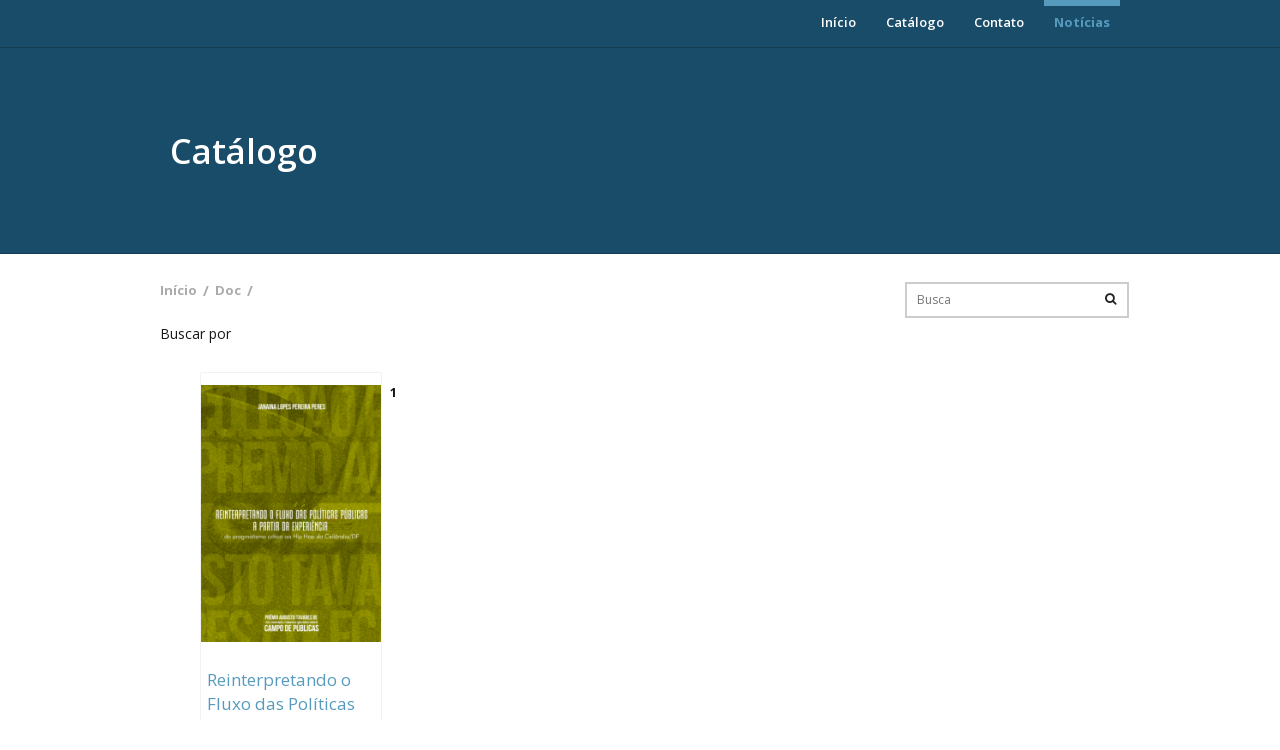

--- FILE ---
content_type: text/html; charset=UTF-8
request_url: https://ebooks.ufca.edu.br/catalogo/?ISBN=978-65-88329-26-9
body_size: 6439
content:

<!DOCTYPE html>
<!--[if IE 7]><html class="ie ie7" lang="pt-BR"><![endif]-->
<!--[if IE 8]><html class="ie ie8" lang="pt-BR"><![endif]-->
<!--[if !(IE 7) & !(IE 8)]><!-->
<html lang="pt-BR">
<head>
	<meta charset="UTF-8" />
	<meta name="description" content="Plataforma de eBooks da Pró-Reitoria de Pesquisa, Pós-graduação e Inovação">
	<meta name="keywords" content="Catálogo" />
	<meta name="author" content="CSI/DTI">
	<meta name="viewport" content="width=device-width, initial-scale=1, maximum-scale=1">

	<title>
    Catálogo |         
	Doc | eBooks	</title>

	<link rel="shortcut icon" href="https://ebooks.ufca.edu.br/wp-content/themes/evento-alpha/images/favicon.png" type="image/x-icon" />
	<link rel="stylesheet" type="text/css" media="all" href="https://ebooks.ufca.edu.br/wp-content/themes/evento-alpha/style.css" />
	<link rel="stylesheet" type="text/css" media="all" href="https://ebooks.ufca.edu.br/wp-content/themes/evento-alpha/css/doc.css" />
	<link rel="pingback" href="https://ebooks.ufca.edu.br/xmlrpc.php" />
	<!--[if lt IE 9]>
	<script src="//html5shiv.googlecode.com/svn/trunk/html5.js"></script>
	<![endif]-->
    <link rel="stylesheet" type="text/css" media="all" href="https://ebooks.ufca.edu.br/wp-content/themes/evento-alpha/css/custom.css.php?cor_texto_footer=%23FFFFFF&cor_bg_footer=%23194c68&cor_menu_hover=%23569bbe&cor_menu=%23ffffff&largura_logo_grande=700&margem_logo_grande=80&largura_logo_mini=100&logo_mini=http%3A%2F%2Fsites.ufca.edu.br%2Febooks%2Fwp-content%2Fuploads%2Fsites%2F22%2F2015%2F11%2Flogo-ebooks.png&cor_icone_data=%23194c68&cor_icone_local=%23194c68" />
    <style type="text/css">
    
    header .banner {
			background-color: #194c68;
            background-image: url("");
            background-repeat: no-repeat;
            background-position: center center;
            }
        
            header .top-bar { 
            background-color: #194c68  } 
            
    </style>

	<meta name='robots' content='max-image-preview:large' />
<link rel='dns-prefetch' href='//s.w.org' />
<link rel="alternate" type="application/rss+xml" title="Feed de eBooks &raquo; Doc" href="https://ebooks.ufca.edu.br/catalogo/feed/" />
<script type="text/javascript">
window._wpemojiSettings = {"baseUrl":"https:\/\/s.w.org\/images\/core\/emoji\/14.0.0\/72x72\/","ext":".png","svgUrl":"https:\/\/s.w.org\/images\/core\/emoji\/14.0.0\/svg\/","svgExt":".svg","source":{"concatemoji":"https:\/\/ebooks.ufca.edu.br\/wp-includes\/js\/wp-emoji-release.min.js?ver=6.0.11"}};
/*! This file is auto-generated */
!function(e,a,t){var n,r,o,i=a.createElement("canvas"),p=i.getContext&&i.getContext("2d");function s(e,t){var a=String.fromCharCode,e=(p.clearRect(0,0,i.width,i.height),p.fillText(a.apply(this,e),0,0),i.toDataURL());return p.clearRect(0,0,i.width,i.height),p.fillText(a.apply(this,t),0,0),e===i.toDataURL()}function c(e){var t=a.createElement("script");t.src=e,t.defer=t.type="text/javascript",a.getElementsByTagName("head")[0].appendChild(t)}for(o=Array("flag","emoji"),t.supports={everything:!0,everythingExceptFlag:!0},r=0;r<o.length;r++)t.supports[o[r]]=function(e){if(!p||!p.fillText)return!1;switch(p.textBaseline="top",p.font="600 32px Arial",e){case"flag":return s([127987,65039,8205,9895,65039],[127987,65039,8203,9895,65039])?!1:!s([55356,56826,55356,56819],[55356,56826,8203,55356,56819])&&!s([55356,57332,56128,56423,56128,56418,56128,56421,56128,56430,56128,56423,56128,56447],[55356,57332,8203,56128,56423,8203,56128,56418,8203,56128,56421,8203,56128,56430,8203,56128,56423,8203,56128,56447]);case"emoji":return!s([129777,127995,8205,129778,127999],[129777,127995,8203,129778,127999])}return!1}(o[r]),t.supports.everything=t.supports.everything&&t.supports[o[r]],"flag"!==o[r]&&(t.supports.everythingExceptFlag=t.supports.everythingExceptFlag&&t.supports[o[r]]);t.supports.everythingExceptFlag=t.supports.everythingExceptFlag&&!t.supports.flag,t.DOMReady=!1,t.readyCallback=function(){t.DOMReady=!0},t.supports.everything||(n=function(){t.readyCallback()},a.addEventListener?(a.addEventListener("DOMContentLoaded",n,!1),e.addEventListener("load",n,!1)):(e.attachEvent("onload",n),a.attachEvent("onreadystatechange",function(){"complete"===a.readyState&&t.readyCallback()})),(e=t.source||{}).concatemoji?c(e.concatemoji):e.wpemoji&&e.twemoji&&(c(e.twemoji),c(e.wpemoji)))}(window,document,window._wpemojiSettings);
</script>
<style type="text/css">
img.wp-smiley,
img.emoji {
	display: inline !important;
	border: none !important;
	box-shadow: none !important;
	height: 1em !important;
	width: 1em !important;
	margin: 0 0.07em !important;
	vertical-align: -0.1em !important;
	background: none !important;
	padding: 0 !important;
}
</style>
	<link rel='stylesheet' id='wp-block-library-css'  href='https://ebooks.ufca.edu.br/wp-includes/css/dist/block-library/style.min.css?ver=6.0.11' type='text/css' media='all' />
<style id='global-styles-inline-css' type='text/css'>
body{--wp--preset--color--black: #000000;--wp--preset--color--cyan-bluish-gray: #abb8c3;--wp--preset--color--white: #ffffff;--wp--preset--color--pale-pink: #f78da7;--wp--preset--color--vivid-red: #cf2e2e;--wp--preset--color--luminous-vivid-orange: #ff6900;--wp--preset--color--luminous-vivid-amber: #fcb900;--wp--preset--color--light-green-cyan: #7bdcb5;--wp--preset--color--vivid-green-cyan: #00d084;--wp--preset--color--pale-cyan-blue: #8ed1fc;--wp--preset--color--vivid-cyan-blue: #0693e3;--wp--preset--color--vivid-purple: #9b51e0;--wp--preset--gradient--vivid-cyan-blue-to-vivid-purple: linear-gradient(135deg,rgba(6,147,227,1) 0%,rgb(155,81,224) 100%);--wp--preset--gradient--light-green-cyan-to-vivid-green-cyan: linear-gradient(135deg,rgb(122,220,180) 0%,rgb(0,208,130) 100%);--wp--preset--gradient--luminous-vivid-amber-to-luminous-vivid-orange: linear-gradient(135deg,rgba(252,185,0,1) 0%,rgba(255,105,0,1) 100%);--wp--preset--gradient--luminous-vivid-orange-to-vivid-red: linear-gradient(135deg,rgba(255,105,0,1) 0%,rgb(207,46,46) 100%);--wp--preset--gradient--very-light-gray-to-cyan-bluish-gray: linear-gradient(135deg,rgb(238,238,238) 0%,rgb(169,184,195) 100%);--wp--preset--gradient--cool-to-warm-spectrum: linear-gradient(135deg,rgb(74,234,220) 0%,rgb(151,120,209) 20%,rgb(207,42,186) 40%,rgb(238,44,130) 60%,rgb(251,105,98) 80%,rgb(254,248,76) 100%);--wp--preset--gradient--blush-light-purple: linear-gradient(135deg,rgb(255,206,236) 0%,rgb(152,150,240) 100%);--wp--preset--gradient--blush-bordeaux: linear-gradient(135deg,rgb(254,205,165) 0%,rgb(254,45,45) 50%,rgb(107,0,62) 100%);--wp--preset--gradient--luminous-dusk: linear-gradient(135deg,rgb(255,203,112) 0%,rgb(199,81,192) 50%,rgb(65,88,208) 100%);--wp--preset--gradient--pale-ocean: linear-gradient(135deg,rgb(255,245,203) 0%,rgb(182,227,212) 50%,rgb(51,167,181) 100%);--wp--preset--gradient--electric-grass: linear-gradient(135deg,rgb(202,248,128) 0%,rgb(113,206,126) 100%);--wp--preset--gradient--midnight: linear-gradient(135deg,rgb(2,3,129) 0%,rgb(40,116,252) 100%);--wp--preset--duotone--dark-grayscale: url('#wp-duotone-dark-grayscale');--wp--preset--duotone--grayscale: url('#wp-duotone-grayscale');--wp--preset--duotone--purple-yellow: url('#wp-duotone-purple-yellow');--wp--preset--duotone--blue-red: url('#wp-duotone-blue-red');--wp--preset--duotone--midnight: url('#wp-duotone-midnight');--wp--preset--duotone--magenta-yellow: url('#wp-duotone-magenta-yellow');--wp--preset--duotone--purple-green: url('#wp-duotone-purple-green');--wp--preset--duotone--blue-orange: url('#wp-duotone-blue-orange');--wp--preset--font-size--small: 13px;--wp--preset--font-size--medium: 20px;--wp--preset--font-size--large: 36px;--wp--preset--font-size--x-large: 42px;}.has-black-color{color: var(--wp--preset--color--black) !important;}.has-cyan-bluish-gray-color{color: var(--wp--preset--color--cyan-bluish-gray) !important;}.has-white-color{color: var(--wp--preset--color--white) !important;}.has-pale-pink-color{color: var(--wp--preset--color--pale-pink) !important;}.has-vivid-red-color{color: var(--wp--preset--color--vivid-red) !important;}.has-luminous-vivid-orange-color{color: var(--wp--preset--color--luminous-vivid-orange) !important;}.has-luminous-vivid-amber-color{color: var(--wp--preset--color--luminous-vivid-amber) !important;}.has-light-green-cyan-color{color: var(--wp--preset--color--light-green-cyan) !important;}.has-vivid-green-cyan-color{color: var(--wp--preset--color--vivid-green-cyan) !important;}.has-pale-cyan-blue-color{color: var(--wp--preset--color--pale-cyan-blue) !important;}.has-vivid-cyan-blue-color{color: var(--wp--preset--color--vivid-cyan-blue) !important;}.has-vivid-purple-color{color: var(--wp--preset--color--vivid-purple) !important;}.has-black-background-color{background-color: var(--wp--preset--color--black) !important;}.has-cyan-bluish-gray-background-color{background-color: var(--wp--preset--color--cyan-bluish-gray) !important;}.has-white-background-color{background-color: var(--wp--preset--color--white) !important;}.has-pale-pink-background-color{background-color: var(--wp--preset--color--pale-pink) !important;}.has-vivid-red-background-color{background-color: var(--wp--preset--color--vivid-red) !important;}.has-luminous-vivid-orange-background-color{background-color: var(--wp--preset--color--luminous-vivid-orange) !important;}.has-luminous-vivid-amber-background-color{background-color: var(--wp--preset--color--luminous-vivid-amber) !important;}.has-light-green-cyan-background-color{background-color: var(--wp--preset--color--light-green-cyan) !important;}.has-vivid-green-cyan-background-color{background-color: var(--wp--preset--color--vivid-green-cyan) !important;}.has-pale-cyan-blue-background-color{background-color: var(--wp--preset--color--pale-cyan-blue) !important;}.has-vivid-cyan-blue-background-color{background-color: var(--wp--preset--color--vivid-cyan-blue) !important;}.has-vivid-purple-background-color{background-color: var(--wp--preset--color--vivid-purple) !important;}.has-black-border-color{border-color: var(--wp--preset--color--black) !important;}.has-cyan-bluish-gray-border-color{border-color: var(--wp--preset--color--cyan-bluish-gray) !important;}.has-white-border-color{border-color: var(--wp--preset--color--white) !important;}.has-pale-pink-border-color{border-color: var(--wp--preset--color--pale-pink) !important;}.has-vivid-red-border-color{border-color: var(--wp--preset--color--vivid-red) !important;}.has-luminous-vivid-orange-border-color{border-color: var(--wp--preset--color--luminous-vivid-orange) !important;}.has-luminous-vivid-amber-border-color{border-color: var(--wp--preset--color--luminous-vivid-amber) !important;}.has-light-green-cyan-border-color{border-color: var(--wp--preset--color--light-green-cyan) !important;}.has-vivid-green-cyan-border-color{border-color: var(--wp--preset--color--vivid-green-cyan) !important;}.has-pale-cyan-blue-border-color{border-color: var(--wp--preset--color--pale-cyan-blue) !important;}.has-vivid-cyan-blue-border-color{border-color: var(--wp--preset--color--vivid-cyan-blue) !important;}.has-vivid-purple-border-color{border-color: var(--wp--preset--color--vivid-purple) !important;}.has-vivid-cyan-blue-to-vivid-purple-gradient-background{background: var(--wp--preset--gradient--vivid-cyan-blue-to-vivid-purple) !important;}.has-light-green-cyan-to-vivid-green-cyan-gradient-background{background: var(--wp--preset--gradient--light-green-cyan-to-vivid-green-cyan) !important;}.has-luminous-vivid-amber-to-luminous-vivid-orange-gradient-background{background: var(--wp--preset--gradient--luminous-vivid-amber-to-luminous-vivid-orange) !important;}.has-luminous-vivid-orange-to-vivid-red-gradient-background{background: var(--wp--preset--gradient--luminous-vivid-orange-to-vivid-red) !important;}.has-very-light-gray-to-cyan-bluish-gray-gradient-background{background: var(--wp--preset--gradient--very-light-gray-to-cyan-bluish-gray) !important;}.has-cool-to-warm-spectrum-gradient-background{background: var(--wp--preset--gradient--cool-to-warm-spectrum) !important;}.has-blush-light-purple-gradient-background{background: var(--wp--preset--gradient--blush-light-purple) !important;}.has-blush-bordeaux-gradient-background{background: var(--wp--preset--gradient--blush-bordeaux) !important;}.has-luminous-dusk-gradient-background{background: var(--wp--preset--gradient--luminous-dusk) !important;}.has-pale-ocean-gradient-background{background: var(--wp--preset--gradient--pale-ocean) !important;}.has-electric-grass-gradient-background{background: var(--wp--preset--gradient--electric-grass) !important;}.has-midnight-gradient-background{background: var(--wp--preset--gradient--midnight) !important;}.has-small-font-size{font-size: var(--wp--preset--font-size--small) !important;}.has-medium-font-size{font-size: var(--wp--preset--font-size--medium) !important;}.has-large-font-size{font-size: var(--wp--preset--font-size--large) !important;}.has-x-large-font-size{font-size: var(--wp--preset--font-size--x-large) !important;}
</style>
<link rel='stylesheet' id='contact-form-7-css'  href='https://ebooks.ufca.edu.br/wp-content/plugins/contact-form-7/includes/css/styles.css?ver=5.2.2' type='text/css' media='all' />
<script type='text/javascript' src='https://ebooks.ufca.edu.br/wp-includes/js/jquery/jquery.min.js?ver=3.6.0' id='jquery-core-js'></script>
<script type='text/javascript' src='https://ebooks.ufca.edu.br/wp-includes/js/jquery/jquery-migrate.min.js?ver=3.3.2' id='jquery-migrate-js'></script>
<link rel="https://api.w.org/" href="https://ebooks.ufca.edu.br/wp-json/" /><link rel="EditURI" type="application/rsd+xml" title="RSD" href="https://ebooks.ufca.edu.br/xmlrpc.php?rsd" />
<link rel="wlwmanifest" type="application/wlwmanifest+xml" href="https://ebooks.ufca.edu.br/wp-includes/wlwmanifest.xml" /> 
<meta name="generator" content="WordPress 6.0.11" />
<style type='text/css'> 
 /*Código para alterar altura da capa*/ .post-type-doc .doc-post div.img { background-size: cover; -webkit-background-size: cover; -moz-background-size: cover; -o-background-size: cover; background-position: center center; width: 100%; height: 257px; margin-bottom: 1em; } /*Código para alterar cor do título*/ h1 {color: white} /*Código para alterar caixa do título*/ header #title-bar h1 { text-transform: none; } /*Código para centralizar o título Apresentação*/ #main .container #title-bar h3 { color: #224659; text-align: center; }; .five{ display: flex !important; justify-content: center; } .socialmedia{ display: flex; justify-content: center; } </style>	
	<!-- REMOVER PARA PRODUCAO -->
	<!-- <link rel="stylesheet/less" type="text/css" media="all" href="https://ebooks.ufca.edu.br/wp-content/themes/evento-alpha/style-minified.less" /> -->
	<!-- REMOVER PARA PRODUCAO -->

	
	
</head>
<body class="archive post-type-archive post-type-archive-doc">

<!--=======================-->
<!--	header 
<==========================-->
      
<header>
	<div class="top-bar" >
	<div class="container">
		
		<h2 class="logo">
			<a class="hide-text" href="https://ebooks.ufca.edu.br">eBooks</a>
		</h2>
				<nav class="nav-collapse"><ul id="menu-principal" class=""><li id="menu-item-6" class="menu-item menu-item-type-custom menu-item-object-custom menu-item-6"><a href="http://sites.ufca.edu.br/ebooks/">Início</a></li>
<li id="menu-item-147" class="menu-item menu-item-type-custom menu-item-object-custom menu-item-147"><a href="/catalogo">Catálogo</a></li>
<li id="menu-item-20" class="menu-item menu-item-type-post_type menu-item-object-page menu-item-20"><a href="https://ebooks.ufca.edu.br/contato/">Contato</a></li>
<li id="menu-item-81" class="menu-item menu-item-type-post_type menu-item-object-page current_page_parent menu-item-81"><a href="https://ebooks.ufca.edu.br/noticias/">Notícias</a></li>
</ul></nav>		
	</div><!-- container -->
	</div><!-- top-bar -->
	<div class="banner img4-color">
        <div class="container">
                            <div id="title-bar"> 
                    <h1>
                        Catálogo                    </h1>
                </div>
                    </div>
	</div><!-- banner -->
</header>

<!--=======================-->
<!--	#main 
<==========================-->
<div id="main" class="doc">

        <div id="title-bar">
            <div class="container">
                <div class="twelve columns alpha">
                    <h1><span style="font-weight: normal;"></span></h1>
                    <ul id="breadcrumbs"><li><a href="https://ebooks.ufca.edu.br">Início</a></li><li class="separator">/<li><li><a href="https://ebooks.ufca.edu.br/catalogo/" id="post-type">Doc</a></li><li class="separator">/<li></ul>                </div>
                <div class="sidebar four columns omega search">
                    
                        <div class="widget widget_search"><form role="search" method="get" action="https://ebooks.ufca.edu.br/">
	<fieldset>
        <input type="text" class="search-field" placeholder="Busca" value="" name="s" id="s" />
        <button type="submit" value="Enviar"></button>
    </fieldset>
</form></div>                </div>
            </div>
        </div>

    <div id="search-docs" class="container">
        <form method="get" action="">
            <h6>Buscar por</h6>

                            </form>
    </div>

        <div class="post-type-doc">
            <div class="row flex-content">
                                                <div class="doc-post content">
                        <div class="img" style="background-image: url(https://sites.ufca.edu.br/ebooks/wp-content/uploads/sites/22/2022/12/Capa-2-Janaina-210x300.png)"></div>
                        <div class="content">
                            <h5><a href="https://ebooks.ufca.edu.br/catalogo/reinterpretando-o-fluxo-das-politicas-publicas-a-partir-da-experiencia-do-pragmatismo-critico-ao-hip-hop-da-ceilandia-df/">Reinterpretando o Fluxo das Políticas Públicas a partir da experiência: do pragmatismo crítico ao hip hop da Ceilândia/DF</a></h5>
                            <ul class="custom-fields">
                                                                <li>
                                        <strong class="key">ISBN</strong>: 
                                                                                    <a href="https://ebooks.ufca.edu.br/catalogo?ISBN=978-65-88329-26-9">978-65-88329-26-9</a>
                                                                            </li>
                                                           
                            </ul>
                            Reinterpretando o Fluxo das Políticas Públicas a partir da experiência: do pragmatismo crítico ao hip hop da Ceilândia/DF

Autora: Janaina ...                        </div>
                    </div>
                                <!-- Pagination -->
<nav class="pagination">
	<ul class='page-numbers'>
	<li><span aria-current="page" class="page-numbers current">1</span></li>
	<li><a class="page-numbers" href="https://ebooks.ufca.edu.br/catalogo/page/2/?ISBN=978-65-88329-26-9">2</a></li>
	<li><a class="next page-numbers" href="https://ebooks.ufca.edu.br/catalogo/page/2/?ISBN=978-65-88329-26-9">Próximo ›</a></li>
</ul>
	<br class="clear" />
</nav>

              

                    </div>
        </div>


</div><!--</ #main>-->

<!--=======================-->
<!--	footer 
<==========================-->
<footer>
	<div class="links container">
                    <div class="five columns">
                <aside id="custom_html-2" class="widget_text widget widget_custom_html"><h2 class="widget-title">Realização</h2><div class="textwidget custom-html-widget"><pre class="wp-block-syntaxhighlighter-code brush: xml; notranslate"><div style="float:left;padding-right:10px">
<a href="https://www.ufca.edu.br/">
<img 
class="logoimg"
src="https://sites.ufca.edu.br/plataforma/wp-content/uploads/2023/06/ufca-logo-cinza.png" alt="[Social Account]" width="80%" height="80%"></a><br>
</div></pre>
</div></aside>            </div>
                    <div class="five columns">
                <aside id="text-2" class="widget widget_text"><h2 class="widget-title">Endereço</h2>			<div class="textwidget"><p>Av. Tenente Raimundo Rocha Nº 1639<br />
Bairro Cidade Universitária<br />
Juazeiro do Norte &#8211; Ceará<br />
CEP 63048-080</p>
</div>
		</aside>            </div>
                    <div class="five columns">
                <aside id="custom_html-3" class="widget_text widget widget_custom_html"><h2 class="widget-title">Contatos</h2><div class="textwidget custom-html-widget"><div class="socialmedia">
        <pre class="wp-block-syntaxhighlighter-code brush: xml; notranslate"><div style="float:left;padding-right:10px">
<a href="https://www.instagram.com/ufcaoficial/">
<img src="http://sites.ufca.edu.br/fotosintese/wp-content/uploads/sites/107/2021/08/insta.png" alt="" width="35" height="35"></a>
</div></pre>

<pre class="wp-block-syntaxhighlighter-code brush: xml; notranslate"><div style="float:left;padding-right:10px">
<a href="https://www.facebook.com/UniversidadeFederaldoCaririOficial/">
<img src="http://sites.ufca.edu.br/fotosintese/wp-content/uploads/sites/107/2021/08/face.png" alt="" width="35" height="35"></a>
</div></pre>

<pre class="wp-block-syntaxhighlighter-code brush: xml; notranslate"><div style="float:left;padding-right:10px">
<a href="https://www.youtube.com/@UFCATVOFICIAL">
<img src="http://sites.ufca.edu.br/fotosintese/wp-content/uploads/sites/107/2021/08/ytb.png" alt="" width="35" height="35"></a>
</div></pre>

<pre class="wp-block-syntaxhighlighter-code brush: xml; notranslate"><div style="float:left;padding-right:10px">
<a href="mailto:gabriela.catunda@ufca.edu.br">
<img src="http://sites.ufca.edu.br/fotosintese/wp-content/uploads/sites/107/2021/08/email.png" alt="" width="35" height="35"></a>
</div></pre>

<pre class="wp-block-syntaxhighlighter-code brush: xml; notranslate"><div style="float:left;padding-right:10px">
<a href="https://www.ufca.edu.br/instituicao/administrativo/estrutura-organizacional/orgaos-suplementares/dcom/">
<img src="http://sites.ufca.edu.br/fotosintese/wp-content/uploads/sites/107/2021/08/site.png" alt="" width="35" height="35"></a>
</div></pre>
</div></div></aside>            </div>
        	</div>
	<div class="bottom">
	<div class="container">
		<div class="eight columns">© Copyright 2026 <a href="https://ebooks.ufca.edu.br">eBooks</a>. Todos os direitos reservados.</div>
		<div class="eight columns">DTI / UFCA</div>
	</div>
	</div>
</footer>
<script type='text/javascript' id='contact-form-7-js-extra'>
/* <![CDATA[ */
var wpcf7 = {"apiSettings":{"root":"https:\/\/ebooks.ufca.edu.br\/wp-json\/contact-form-7\/v1","namespace":"contact-form-7\/v1"},"cached":"1"};
/* ]]> */
</script>
<script type='text/javascript' src='https://ebooks.ufca.edu.br/wp-content/plugins/contact-form-7/includes/js/scripts.js?ver=5.2.2' id='contact-form-7-js'></script>
<script type='text/javascript' src='https://ebooks.ufca.edu.br/wp-content/themes/evento-alpha/js/responsive-nav.min.js?ver=1.0.32' id='responsive-nav-js'></script>
<script>
	var navigation = responsiveNav(".nav-collapse", {
		animate: true,                    // Boolean: Use CSS3 transitions, true or false
		transition: 284,                  // Integer: Speed of the transition, in milliseconds
		label: "Menu",                    // String: Label for the navigation toggle
		insert: "before",                  // String: Insert the toggle before or after the navigation
		customToggle: "",                 // Selector: Specify the ID of a custom toggle
		closeOnNavClick: false,           // Boolean: Close the navigation when one of the links are clicked
		openPos: "relative",              // String: Position of the opened nav, relative or static
		navClass: "nav-collapse",         // String: Default CSS class. If changed, you need to edit the CSS too!
		navActiveClass: "js-nav-active",  // String: Class that is added to <html> element when nav is active
		jsClass: "js",                    // String: 'JS enabled' class which is added to <html> element
		init: function(){},               // Function: Init callback
		open: function(){},               // Function: Open callback
		close: function(){}               // Function: Close callback
	});   
</script>
</body>
</html>
<!--
Performance optimized by W3 Total Cache. Learn more: https://www.boldgrid.com/w3-total-cache/


Served from: ebooks.ufca.edu.br @ 2026-01-31 23:29:11 by W3 Total Cache
-->

--- FILE ---
content_type: text/css
request_url: https://ebooks.ufca.edu.br/wp-content/themes/evento-alpha/style.css
body_size: 439
content:
@charset "utf-8";
@import url("css/style.min.css");
/*-----------------------------------------------------------------------------------*/
/*
	Theme Name: Evento Alpha
	Theme URI: http://sites.ufca.edu.br
	Description: Tema desenvolvimento para divulgação de eventos promovidos pela UFCA.
	Author: Lucas Mendes
	Author URI: http://lucasmendes.net
	Version: 1.5
	
	License: Proibida alteração, reprodução, distribuição, transmissão ou cópia 
	parcial ou total de qualquer dos arquivos e códigos que compõem este 
	software (tema para Wordpress), sob proteção da Lei 9.609/98. 
	
	Copyright © 2015 Universidade Federal do Cariri. Todos os direitos reservados. 
/*
/*-----------------------------------------------------------------------------------*/


--- FILE ---
content_type: text/css
request_url: https://ebooks.ufca.edu.br/wp-content/themes/evento-alpha/css/doc.css
body_size: 898
content:
/* Generated by less 2.5.1 */
/* ------- SINGLE ------- */
#main .post-type-arquivo .capa {
  background-color: #eee;
  border: 1px solid #eeeeee;
}
#arquivo-meta ul h5 {
  margin: 1em 0;
  list-style: disc;
}
#arquivo-meta ul strong,
#arquivo-meta ul li {
  color: #7A7676;
}
/* ------- ARCHIVE ------- */
.post-type-doc {
  font-size: 0.9em;
  position: relative;
  margin: auto;
  transition: 1s ease all;
  -webkit-transition: 1s ease all;
  -moz-transition: 1s ease all;
}
@media screen and (min-width: 782px) {
  .post-type-doc {
    width: 70%;
  }
}
@media screen and (max-width: 782px) {
  .post-type-doc {
    width: 100%;
  }
}
.post-type-doc .doc-post {
  width: 180px;
  margin: 0.7em;
  padding: 0;
  position: relative;
  display: inline;
  justify-content: space-between;
  float: left;
  border-radius: 0.1em;
  box-shadow: 0px 0px 1px 1px rgba(116, 116, 116, 0.1);
  height: 570px;
  overflow: hidden;
  transition: 1s ease all;
  -webkit-transition: 1s ease all;
  -moz-transition: 1s ease all;
}
.post-type-doc .doc-post > .content {
  padding: 0.5em;
}
.post-type-doc .doc-post h5 a {
  text-decoration: none;
}
.post-type-doc .doc-post strong,
.post-type-doc .doc-post .custom-fields,
.post-type-doc .doc-post .custom-fields li a {
  color: #9E9E9E;
}
.post-type-doc .doc-post .custom-fields {
  font-size: 0.9em;
}
.post-type-doc .doc-post .custom-fields li {
  margin: 0;
}
.post-type-doc .doc-post div.img {
  background-size: cover;
  -webkit-background-size: cover;
  -moz-background-size: cover;
  -o-background-size: cover;
  background-position: center center;
  width: 100%;
  height: 200px;
  margin-bottom: 1em ;
}
#search-docs form h6,
#search-docs form select {
  display: inline-block;
  margin-right: 0.5em;
}
#search-docs form select,
#search-docs form option {
  padding: 0.1em;
}
#search-docs form select:not([disabled]) {
  color: #000;
}
span.button-doc-download a {
  background: #2ea2cc;
  border-color: #0074a2;
  -webkit-box-shadow: inset 0 1px 0 rgba(120, 200, 230, 0.5), 0 1px 0 rgba(0, 0, 0, 0.15);
  box-shadow: inset 0 1px 0 rgba(120, 200, 230, 0.5), 0 1px 0 rgba(0, 0, 0, 0.15);
  color: #fff;
  vertical-align: top;
  display: block;
  text-decoration: none;
  text-align: center;
  height: 28px;
  margin: 1em 0;
  padding: 0 10px 1px;
  cursor: pointer;
  border-width: 1px;
  border-style: solid;
  -webkit-appearance: none;
  -webkit-border-radius: 3px;
  border-radius: 3px;
  white-space: nowrap;
  -webkit-box-sizing: border-box;
  -moz-box-sizing: border-box;
  box-sizing: border-box;
}
header #title-bar h1 {
  text-transform: capitalize;
}


--- FILE ---
content_type: text/css;charset=UTF-8
request_url: https://ebooks.ufca.edu.br/wp-content/themes/evento-alpha/css/custom.css.php?cor_texto_footer=%23FFFFFF&cor_bg_footer=%23194c68&cor_menu_hover=%23569bbe&cor_menu=%23ffffff&largura_logo_grande=700&margem_logo_grande=80&largura_logo_mini=100&logo_mini=http%3A%2F%2Fsites.ufca.edu.br%2Febooks%2Fwp-content%2Fuploads%2Fsites%2F22%2F2015%2F11%2Flogo-ebooks.png&cor_icone_data=%23194c68&cor_icone_local=%23194c68
body_size: 619
content:
a,
a:visited {
  color: #569bbe;
  outline: 0;
}
a:hover,
a:focus {
  text-decoration: underline;
  color: #30647e;
}
header .banner img {
  max-width: 700px;
  margin: 80px 0;
}
header .banner {
  text-align: ;
}
header h1.logo a,
header h2.logo a {
  width: 100px;
  height: 28px;
  background: transparent url(http://sites.ufca.edu.br/ebooks/wp-content/uploads/sites/22/2015/11/logo-ebooks.png) no-repeat center top !important;
  background-size: contain !important;
  margin: 10px 0 10px 0;
}
#main .container #title-bar h3 {
  color: #224659;
}
#main #title-bar #breadcrumbs li a:hover,
#main #title-bar #breadcrumbs li strong {
  color: #569bbe !important;
}
.home #main .container .info-evento i.fa-calendar {
  background-color: #194c68;
}
.home #main .container .info-evento i.fa-map-marker {
  background-color: #194c68;
}
footer {
  color: #ffffff !important;
  background-color: #194c68 !important;
}
footer a {
  color: #ffffff !important;
}
footer a:hover {
  color: rgba(255, 255, 255, 0.5) !important;
}
footer .links h2 {
  color: #ffffff !important;
}
footer .bottom {
  background-color: #051016 !important;
}
@media screen and (min-width: 768px) {
  nav > ul > li ul li a:hover {
    background-color: rgba(86, 155, 190, 0.1) !important;
  }
  nav > ul > li:hover > a {
    color: #569bbe !important;
  }
  nav > ul > li > a {
    color: #ffffff !important;
  }
  nav > ul > li[class*="current"] > a {
    color: #569bbe !important;
    border-top-color: #569bbe !important;
  }
  nav > ul > li > a:hover {
    color: #569bbe !important;
  }
}
@media screen and (max-width: 767px) {
  .nav-collapse ul a {
    color: white;
  }
}



--- FILE ---
content_type: text/css
request_url: https://ebooks.ufca.edu.br/wp-content/plugins/contact-form-7/includes/css/custom-form.css
body_size: 1576
content:
@import url("https://fonts.googleapis.com/css?family=Open+Sans:300,400,600,700");

.wpcf7 form {
  font-family: Open Sans;
}

.wpcf7 h2 {
  font-size: 20px;
  line-height: 130%;
  font-weight: normal;
  color: #008c8c;
  margin-bottom: 10px;
}

.wpcf7 label {
  display: block;
  font-weight: bold;
  font-size: 12px;
  float: left;
  margin-bottom: 5px;
  color: #555;
}

.wpcf7 p.info {
  font-size: 12px;
  color: #999;
  font-style: italic;
  margin-top: 5px;
  display: block;
  float: left;
  margin-bottom: 0;
}

.wpcf7 input {
  width: 100%;
  color: #777;
  border-radius: 4px;
  border: 2px solid #ddd;
  padding: 6px 4px;
  font: 13px "HelveticaNeue", "Helvetica Neue", Helvetica, Arial, sans-serif;
  outline-color: #777;
}

.wpcf7 select {
  padding: 0;
  width: 100%;
  height: 32px;
  border-radius: 4px;
  border: 2px solid #ddd;
  outline-color: #777;
  color: #777;
}

.wpcf7 textarea {
  padding: 6px 4px;
  border-radius: 4px;
  border: 2px solid #ddd;
  outline-color: #777;
}

.wpcf7 a {
  color: #008c8c;
  text-decoration: none;
  font-weight: 600;
  outline: 0;
  vertical-align: baseline;
}

.wpcf7 a:hover,
.wpcf7 a:focus {
  color: #ff7b00;
}

.wpcf7 img {
  overflow-clip-margin: content-box;
  overflow: clip;
}

.wpcf7 .button,
.wpcf7 button,
.wpcf7 input[type="submit"],
.wpcf7 input[type="reset"],
.wpcf7 input[type="button"] {
  width: fit-content;
  background: #008c8c;
  /* Old browsers */
  /* IE9 SVG, needs conditional override of 'filter' to 'none' */
  background: url([data-uri]);
  background: -moz-linear-gradient(top, #008c8c 0%, #056d6d 100%);
  /* FF3.6+ */
  background: -webkit-gradient(
    linear,
    left top,
    left bottom,
    color-stop(0%, #008c8c),
    color-stop(100%, #056d6d)
  );
  /* Chrome,Safari4+ */
  background: -webkit-linear-gradient(top, #008c8c 0%, #056d6d 100%);
  /* Chrome10+,Safari5.1+ */
  background: -o-linear-gradient(top, #008c8c 0%, #056d6d 100%);
  /* Opera 11.10+ */
  background: -ms-linear-gradient(top, #008c8c 0%, #056d6d 100%);
  /* IE10+ */
  background: linear-gradient(to bottom, #008c8c 0%, #056d6d 100%);
  /* W3C */
  filter: progid:DXImageTransform.Microsoft.gradient(startColorstr='#008c8c', endColorstr='#056d6d', GradientType=0);
  /* IE6-8 */
  border: 1px solid #008c8c;
  border-top: 1px solid #056d6d;
  border-left: 1px solid #056d6d;
  -webkit-border-radius: 4px;
  -moz-border-radius: 4px;
  border-radius: 4px;
  -moz-background-clip: padding;
  -webkit-background-clip: padding-box;
  background-clip: padding-box;
  color: white;
  display: inline-block;
  font-size: 12px;
  font-weight: normal;
  text-decoration: none;
  text-shadow: 1px -1px rgba(0, 0, 0, 0.5);
  cursor: pointer;
  margin-bottom: 20px;
  line-height: normal;
  padding: 10px 14px;
  letter-spacing: 1px;
}

.wpcf7 .button:hover,
.wpcf7 button:hover,
.wpcf7 input[type="submit"]:hover,
.wpcf7 input[type="reset"]:hover,
.wpcf7 input[type="button"]:hover {
  background: #056d6d;
  /* Old browsers */
}

.wpcf7 .button.full-width,
.wpcf7 button.full-width,
.wpcf7 input[type="submit"].full-width,
.wpcf7 input[type="reset"].full-width,
.wpcf7 input[type="button"].full-width {
  width: 100%;
  padding-left: 0 !important;
  padding-right: 0 !important;
  text-align: center;
}

.wpcf7 button::-moz-focus-inner,
.wpcf7 input::-moz-focus-inner {
  border: 0;
  padding: 0;
}
